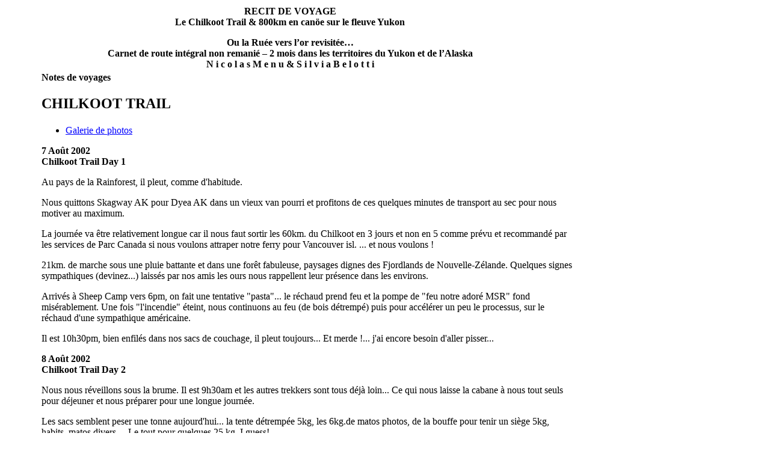

--- FILE ---
content_type: text/html
request_url: http://www.wild-lights.com/travellogs/yu_ak/fr_yu_ak_log.htm
body_size: 17414
content:
<html>
<head>
<meta http-equiv=Content-Type content="text/html; charset=iso-8859-1">
<title>Untitled Document</title>
<style><!--
.Normal
	{font-size:12.0pt;
	font-family:"Times New Roman";
	color:black;}
.MsoTitle
	{text-align:center;
	punctuation-wrap:simple;
	text-autospace:none;
	font-size:16.0pt;
	font-family:"Arial Black";
	color:gray;}
-->
</style>
</head>
<body bgcolor=#FFFFFF lang=EN-GB link=blue vlink=blue class="Normal">

<script type="text/javascript">

  var _gaq = _gaq || [];
  _gaq.push(['_setAccount', 'UA-16510119-1']);
  _gaq.push(['_setDomainName', '.wild-lights.com']);
  _gaq.push(['_trackPageview']);

  (function() {
    var ga = document.createElement('script'); ga.type = 'text/javascript'; ga.async = true;
    ga.src = ('https:' == document.location.protocol ? 'https://ssl' : 'http://www') + '.google-analytics.com/ga.js';
    var s = document.getElementsByTagName('script')[0]; s.parentNode.insertBefore(ga, s);
  })();

</script>

<table border=0 cellpadding=0 width="75%">
  <tr> 
    <td class="Normal"> 
      <p align=center style='text-align:center'><b><span lang=FR style='color:black;
  '>RECIT DE VOYAGE<br>
        Le Chilkoot Trail &amp; 800km en canöe sur le fleuve Yukon</span></b><span
  lang=FR style='color:black;'></span></p>
      <p align=center style='text-align:center'><b><span lang=FR style='color:black;
  '>Ou la Ruée vers l&#8217;or revisitée&#8230;<br>
        Carnet de route intégral non remanié &#8211; 2 mois dans les territoires 
        du Yukon et de l&#8217;Alaska<br>
        N i c o l a s M e n u &amp; S i l v i a B e l o t t i</span></b><span
  lang=FR style='color:black;'></span></p>
    </td>
  </tr>
</table>
<table border=0 cellpadding=0 width="75%">
  <tr> 
    <td width="6%" class="Normal">&nbsp; </td>
    <td width="94%" class="Normal"> 
      <p><b><span lang=FR style='color:black;'>Notes de voyages</span></b><a
  name=notes></a><span lang=FR style='color:black;'></span></p>
      <h1><span lang=FR style='font-size:18.0pt;  color:black;'>CHILKOOT TRAIL</span></h1>
      <ul type=disc>
        <li><a
       href="\index.htm"><span lang=FR>Galerie de photos </span></a><span lang=FR></span></li>
      </ul>
      <p><b><span lang=EN-US style='color:black;'>7 Août 2002<br>
        Chilkoot Trail Day 1</span></b></p>
      <p><span lang=FR style='color:black;'>Au pays de la Rainforest, il pleut, 
        comme d'habitude.</span></p>
      <p><span lang=FR style='color:black;'>Nous quittons Skagway AK pour Dyea 
        AK dans un vieux van pourri et profitons de ces quelques minutes de transport 
        au sec pour nous motiver au maximum.</span></p>
      <p><span lang=FR style='color:black;'>La journée va être relativement longue 
        car il nous faut sortir les 60km. du Chilkoot en 3 jours et non en 5 comme 
        prévu et recommandé par les services de Parc Canada si nous voulons attraper 
        notre ferry pour Vancouver isl. ... et nous voulons !</span></p>
      <p><span lang=FR style='color:black;'>21km. de marche sous une pluie battante 
        et dans une forêt fabuleuse, paysages dignes des Fjordlands de Nouvelle-Zélande. 
        Quelques signes sympathiques (devinez...) laissés par nos amis les ours 
        nous rappellent leur présence dans les environs.</span></p>
      <p><span lang=FR style='color:black;'>Arrivés à Sheep Camp vers 6pm, on 
        fait une tentative &quot;pasta&quot;... le réchaud prend feu et la pompe 
        de &quot;feu notre adoré MSR&quot; fond misérablement. Une fois &quot;l'incendie&quot; 
        éteint, nous continuons au feu (de bois détrempé) puis pour accélérer 
        un peu le processus, sur le réchaud d'une sympathique américaine.</span></p>
      <p><span lang=FR style='color:black;'>Il est 10h30pm, bien enfilés dans 
        nos sacs de couchage, il pleut toujours... Et merde !... j'ai encore besoin 
        d'aller pisser...</span></p>
      <p><b><span style='color:black'>8 Août 2002<br>
        Chilkoot Trail Day 2</span></b><span style='color:black'></span></p>
      <p><span lang=FR style='color:black;'>Nous nous réveillons sous la brume. 
        Il est 9h30am et les autres trekkers sont tous déjà loin... Ce qui nous 
        laisse la cabane à nous tout seuls pour déjeuner et nous préparer pour 
        une longue journée.</span></p>
      <p><span lang=FR style='color:black;'>Les sacs semblent peser une tonne 
        aujourd'hui... la tente détrempée 5kg, les 6kg.de matos photos, de la 
        bouffe pour tenir un siège 5kg, habits, matos divers,... Le tout pour 
        quelques 25 kg, I guess!</span></p>
      <p><span lang=FR style='color:black;'>Nous nous élevons gentiment et après 
        quelque 2-3h de marche, nous quittons la rainforest côtière. Il ne pleut 
        plus, mais les masses nuageuses ne sont pas loin et nous frôlent à grande 
        vitesse. Montons, montons, montons encore et arrivons enfin au pied du 
        dernier ressaut... The Golden Stairs, 400m. de déniv. dans les rochers 
        du Chilkoot, sous les assauts des nuages et du vent. Quelquefois, une 
        éclaircie nous laisse apercevoir la vallée et le chemin parcouru.</span></p>
      <p><span lang=FR style='color:black;'>Les images de ces hommes, pliant sous 
        la charge, dans la neige et le froid, amenant &quot;leur&quot; tonne de 
        matériel au sommet en 30 ou 40 voyages, me reviennent sans cesse. Ici 
        même, il y a 104 ans... Les plus riches payaient des porteurs jusqu&#8217;a 
        $1US la livre!</span></p>
      <p><span lang=FR style='color:black;'>Atteignons le sommet vers 3pm. et 
        quittons l'Alaska pour le Yukon.</span></p>
      <p><span lang=FR style='color:black;'>Longue descente enchanteresse sur 
        quelques névés, parmi une multitude de petits lacs parfois baignés d'un 
        rayon de soleil bienvenu. La descente sur Pleasant Camp tire un peu en 
        longueur mais on finit par y arriver. Il est 7pm.</span></p>
      <p><span lang=FR style='color:black;'>Les Californiens nous prêtent leur 
        réchaud... Thanks guys ! Et bonne soirée bouffetance... Il est maintenant 
        11pm, le brouillard et le vent ont envahi le camp. Bonne ambiance.</span></p>
      <p><b><span lang=EN-US style='color:black;'>9 Août 2002<br>
        </span><span style='color:black'>Chilkoot trail Day 3</span></b></p>
      <p><span lang=FR style='color:black;'>Bonne journée de marche parmi d'innombrables 
        petits lacs et jolis torrents.</span></p>
      <p><span lang=FR style='color:black;'>Passons Lindemann et décidons de camper 
        à Bare Loone Lake, quelques kilomètres avant Bennett. Au moment tant attendu 
        de prendre un bon repas on commence par le montage de la tente, et je 
        pète un des arceaux de la tente. Bien évidemment c'est la première fois 
        que l'on a décidé de ne pas prendre l'embout de secours qui permet de 
        joindre les arceaux... Après avoir scié la canne à pêche et constaté que 
        son tube n'est pas assez solide pour cette réparation de fortune, on redécouvre 
        une vieille boite de thon dans notre poubelle et commençons à transformer 
        son couvercle en tige métallique... ça fera le joint pour ce soir en tout 
        cas... et bien enrobé de sparadrap, c'est parfait&#8230; surtout si l&#8217;odeur 
        de thon ne tente pas les nounours&#8230;</span></p>
      <p><span lang=FR style='color:black;'>Shit happens... (surtout) lors de 
        ce Chilkoot...</span></p>
      <p><span lang=FR style='color:black;'>Bon revenons à nos moutons... Lindemann 
        Camp, jadis 4000 personnes, scieries, hôtels, petites entreprises de construction 
        navale, et plusieurs milliers de tentes de prospecteurs plantées un peu 
        partout. Un service de bateaux a vapeur à même fonctionné quelque temps 
        !</span></p>
      <p><span lang=FR style='color:black;'>Plus rien de tangible aujourd'hui 
        si ce n'est quelques poutres usées par le temps, vieux fourneaux rongés 
        par la rouille et autres vieux câbles...&nbsp; </span></p>
      <p><span lang=FR style='color:black;'>Sil. revient glorieuse, elle vient 
        de nous trouver un réchaud, nous allons donc pouvoir chauffer notre souper 
        ! Macaronis au saumon à l'horizon.</span></p>
      <p><span lang=FR style='color:black;'>Le Bare Loone Lake se pare de couleurs 
        argentées et le camp en terrasse sur dalles de granites (pratique pour 
        planter des sardines!) se remplit d'odeur de bouffe... he ben les nounours, 
        vous venez dire bonjour ou quoi !</span></p>
      <p><b><span style='color:black'>10 Août 2002<br>
        Chilkoot Trail Day 3.5</span></b></p>
      <p><span lang=FR style='color:black;'>Journée A1 ! comme dirait oncle Jean...</span></p>
      <p><span lang=FR style='color:black;'>Quittons Bare Loone Lake vers 9am 
        et atteignons le fameux lac Bennett à 11h30am. </span></p>
      <p><span lang=FR style='color:black;'>Bennett, là ou tout prospecteur se 
        construisait son embarcation avec les moyens du bord sur laquelle il allait 
        gagner Dawson City, 800km. en aval sur le Yukon.</span></p>
      <p><span lang=FR style='color:black;'>Nous, nous regagnons Skagway en train. 
        Retour par la voie des riches, le White Pass.</span></p>
      <p><span lang=FR style='color:black;'>Nous tombons nez à nez avec Brian, 
        ce photographe londonien de 50 ans que nous avions rencontré sur la Yukon 
        river entre Whitehorse et Dawson City. Embarquons dans &quot;son&quot; 
        wagon à ciel ouvert pour 4 heures de voyage dans un des plus beaux trains 
        du monde...</span></p>
      <p><span lang=FR style='color:black;'>Les saumons remontent les petits streams 
        de Skagway, nous sommes en pleine migration. Ils sont là par milliers, 
        fatigués et bientôt morts... mais reproduits (avec un peu de chance...). 
        Les dernières lignes de pêcheurs locaux «&nbsp;loosers&nbsp;» sont l'ultime 
        danger qu'ils doivent affronter.</span></p>
      <p><span lang=FR style='color:black;'>Passons chercher quelques affaires 
        laissées à la &quot;Skagway Home Hostel&quot; (la pire de la ville), petit 
        tour au Laundromat du coin et cuisinons quelques pâtes au Ferry Terminal.</span></p>
      <p><span lang=FR style='color:black;'>Comme d'habitude, les nuages s'accrochent 
        glueusement au flanc des montagnes, rendant l' atmosphère quelque peu 
        oppressante.</span></p>
      <p><span lang=FR style='color:black;'>Nos 2 billets pour Prince Rupert, 
        BC-Canada en main, il ne reste plus qu'à attendre l'arrivée du ferry... 
        un de ces monstres d'acier qui sait nager... Le M.V. Kennicott. Dans 3 
        jours de mer nous serons en terre canadienne.</span></p>
      <p><span style='color:black'>Bye Alaska&#8230;</span></p>
      <p>&nbsp;</p>
      <p align=center style='text-align:center'><span style='color:black'>--------------------------------------------------------------------------------------------------</span></p>
      <p align=center style='text-align:center'>&nbsp;</p>
      <p class=MsoTitle align=left style='text-align:left'><span lang=FR
  style='font-size:18.0pt;font-family:&quot;Times New Roman&quot;;
  color:black;'>800km à la descente du Yukon <br>
        WHITEHORSE &#8211; DAWSON EN CANOE</span><span lang=FR style='font-family:&quot;Times New Roman&quot;;
  '></span></p>
      <ul type=disc>
        <li><a
       href="\index.htm"><span lang=FR>Galerie de photos </span></a><span lang=FR></span></li>
      </ul>
      <p><b><span lang=EN-US style='color:black;'>10 Juillet 2002<br>
        </span><span style='color:black'>Fort Smith NWT - Hay River NWT</span></b><span
  style='color:black'></span></p>
      <p><span style='color:black'>Let's go Yukon !</span></p>
      <p><span lang=FR style='color:black;'>Il est temps de partir en exploration 
        ! Après 2 mois à Fort Smith NWT, et une bonne introduction au Yukon lors 
        de notre trip éclair jusqu&#8217;à Manley Hot Spring AK, nous nous apprêtons 
        à lever l&#8217;ancre.</span></p>
      <p><span lang=FR style='color:black;'>Tout est prêt pour notre départ, nous 
        partirons après célébration par une petite bouffe au chinois de Fort Smith 
        avec Mike.</span></p>
      <p><span lang=FR style='color:black;'>Mike nourrit vite les chiens avant 
        d'aller manger ces quelques spécialités exotiques d'au revoir :</span></p>
      <p><span style='color:black'>Nick... Come on and pick up this pup under 
        Peggy's house !...</span></p>
      <p><span lang=FR style='color:black;'>Voila Peggy qui semble nous faire 
        un clin d&#8217;&#339;il et un joli cadeau pour notre départ. Elle vient 
        de mettre bas un adorable petit chiot aux yeux clos, au nez et à la barbe 
        de tous. Nous n'y avons vu que du feu. Pour une grossesse bien dissimulée, 
        c'en est une de toute première classe! Son voyage en Alaska a donc fini 
        par porter &quot;son&quot; fruit... Un futur leader de premier rang. A 
        propos, c'est quoi son nom ?... Anyway, merci pour cet évènement Peggy 
        !</span></p>
      <p><span lang=FR style='color:black;'>Quelques deep fried shrimps plus tard, 
        remerciements parmi, nous quittons Mike et Fort Smith, quittons aussi 
        les chiens ainsi que tout ce que nous aimons déjà ici. Il est 8h.pm, nous 
        partons direction Hay River où nous camperons à quelques mètres de l'arrêt 
        de bus Greyhound. L'endroit n'est pas très excitant mais pas si pire.</span></p>
      <p><span lang=FR style='color:black;'>Petites pensées pour ces braves toutous 
        si attachants...</span></p>
      <p><b><span lang=FR style='color:black;'>11 Juillet 2002<br>
        Hay River NWT - Edmonton AB</span></b></p>
      <p><span lang=FR style='color:black;'>8 am, nous embarquons pour Edmonton, 
        un long trajet en perspective.</span></p>
      <p><span lang=FR style='color:black;'>16h plus tard, nous entrons dans la 
        lumière artificielle d'une ville la nuit... Edmonton</span></p>
      <p><span lang=FR style='color:black;'>Changement de bus.</span></p>
      <p><span lang=FR style='color:black;'>11 Juillet 2002</span></p>
      <p><span lang=FR style='color:black;'>Edmonton AB - Whitehorse YU</span></p>
      <p><span lang=FR style='color:black;'>La route continue et pour la deuxième 
        fois, nous reprenons ce long serpent de bitume qui pénètre le bois sans 
        fin des étendues magiques du Nord.</span></p>
      <p><span style='color:black'>Valleyview, Grande Prairie, Dawson Creek, Fort 
        St. Johns, Fort Nelson, Summit Lake, Muncho Lake, Watson Lake, Whitehorse... 
        </span><span
  lang=FR style='color:black;'>4h40am</span></p>
      <p><span lang=FR style='color:black;'>Nous arrivons a Whitehorse et allons 
        boire un café dans un &quot;breakfast fast-food&quot;. Un gars&nbsp; y 
        veut absolument nous vendre son van et quelques minutes plus tard, on 
        pourrait l'acheter pour une bouchée de pain. $1000CAN, mais on se rend 
        à l'évidence... on a vraiment pas besoin d'un véhicule pour moins de 2 
        mois ici, sans compter que si l'on veut s'échapper en canoë, en bateau, 
        en hydravion, ... que sais-je, un van va nous poser plus de problèmes 
        qu'il ne va en résoudre.</span></p>
      <p><b><span lang=FR style='color:black;'>12 Juillet 2002<br>
        Whitehorse</span></b></p>
      <p><span lang=FR style='color:black;'>Après notre arrivée fort matinale, 
        nous partons à la recherche d'un backpacker et atterrissons au &quot;Hide 
        on Jeckel&quot;, sympa, cosy et pas trop loin du centre. Tenu par un couple 
        de jeunes allemands et flambant neuf.</span></p>
      <p><span lang=FR style='color:black;'>Puis, nous partons à la découverte 
        de la ville et organisons notre trip pour Dawson City. Permis de pêche, 
        réservation de canoë, cartes topos, ...</span></p>
      <p><span lang=FR style='color:black;'>Nous lèverons l'ancre le 14 juillet, 
        demain étant un jour de rodéo à ne pas manquer.</span></p>
      <p><span lang=FR style='color:black;'>Après avoir sillonné la ville de Whitehorse 
        de long en large, nous finissons la journée par un bon saumon fumé au 
        backpacker et une bonne bière locale au pub le plus proche.</span></p>
      <p><b><span style='color:black'>13 juillet 2002<br>
        Whitehorse</span></b></p>
      <p><span style='color:black'>Rodéo a gogo!</span></p>
      <p><span lang=FR style='color:black;'>Quelques achats de dernière minute 
        car les magasins ne courent pas les méandres de la Yukon River... Vers 
        4pm, le rodéo débute... vite vite... dépêchons-nous !</span></p>
      <p><span lang=FR style='color:black;'>Tout doux le cheval, tout doux... 
        puis vient le tour du &quot;sheep musting&quot; ou, comment habituer vos 
        enfants de 5 ans a chevaucher des moutons plus ou moins coopérants... 
        le clou du spectacle étant ensuite la chevauchée infernale de taureaux 
        gavés de vache enragée...</span></p>
      <p><span lang=FR style='color:black;'>Souper: Saumon fumé et huîtres, notre 
        dernier souper 4 étoiles avant Dawson.</span></p>
      <p><b><span style='color:black'>14 Juillet 2002<br>
        Yukon River Whitehorse -Dawson / Day 1</span></b></p>
      <p><span lang=FR style='color:black;'>Partons vers midi après avoir chargé 
        le canoë de 16 jours de bouffe, du matériel de camp, de pêche, de photos,... 
        Ca flotte encore pas si mal !</span></p>
      <p><span lang=FR style='color:black;'>Nous ferons ces quelques premiers 
        jours avec Arthur, un guide de montagne italien qui se joint à nous, histoire 
        d'avoir un peu de compagnie le long de la rivière. Lui descend jusqu'à 
        Carmaks.</span></p>
      <p><span lang=FR style='color:black;'>La rivière nous transporte allégrement 
        jusque vers&nbsp; 6pm ou un méchant orage nous oblige à nous arrêter quelques 
        heures. On en profite pour se faire à manger sous un abri improvisé avec 
        des sacs plastiques, puis, les éclairs ayant cessé, on se remet à l'eau 
        une petite heure jusqu'à notre premier camp sur un des terre-pleins surplombant 
        la rivière. Feu de camp et chocolat chaud, bonne humeur et plénitude. 
        Wilderness...</span></p>
      <p><span lang=FR style='color:black;'>Un castor passe nous dire bonjour, 
        passe et repasse. Le feux crépite doucement.</span></p>
      <p><b><span style='color:black'>15 Juillet 2002<br>
        Yukon River Whitehorse -Dawson / Day 2</span></b><span style='color:black'></span></p>
      <p><span lang=FR style='color:black;'>Nuit calme, paix parfaite... de quoi 
        être en pleine forme pour entamer le Lac Laberge, cette immensité d'eau 
        qui en a fait couler plus d'un, y compris de gros steamboat croisant sur 
        ses eaux. Sa grandeur et ses tempêtes soudaines, ses eaux alors déchaînées, 
        des creux de 2m., ... des creux de 2 mètres sur un lac ?! Bref, ne pas 
        trop s'écarter du bord est la règle No1, la règle No2... se construire 
        une voile et profiter des créneaux de vents favorables.</span></p>
      <p><span lang=FR style='color:black;'>Nous construisons donc une petite 
        voile parfaite d'environ 1.5m2, montée sur un mat de 2m. et prenons le 
        &quot;large&quot;, poussée par une petite brise fort agréable mais malheureusement 
        de courte durée.</span></p>
      <p><span lang=FR style='color:black;'>Ces quelques 2 heures poussés par 
        le vent nous ont donné un bon coup de pouce... maintenant l'orage gronde 
        au loin, le lac est d'un calme absolu, un vrai miroir...</span></p>
      <p><span lang=FR style='color:black;'>Nous pagayons inlassablement, quelques 
        kilomètres devant Arthur. Vers 7pm. dans une toute petite crique entre 
        2 barres rocheuses, on se fait à souper. Le vent contraire en profite 
        pour se lever... Arthur nous rejoint. Quand le calme revient, on se remet 
        à l'eau et pagayons jusqu'a 11pm. Nous plantons la tente sur une plage 
        de galets au soleil couchant après 35km. de lac. Pour aujourd'hui, ça 
        suffit.</span></p>
      <p><b><span style='color:black'>16 Juillet 2002<br>
        Yukon River Whitehorse -Dawson / Day 3</span></b><span style='color:black'></span></p>
      <p><span lang=FR style='color:black;'>La voile est posée à plat en travers 
        du canoë... triste sort. Soit il n'y a pas de vent, soit on l'a pleine 
        face... reste la pagaie et la bonne humeur... mais éteint donc ce putain 
        de GPS! Ce misérable appareil qui sans cesse semble rire de nous en nous 
        annonçant notre vitesse.... 3km/h... déprimant.</span></p>
      <p><span lang=FR style='color:black;'>Avance pénible mais paysages grandioses, 
        nous passons au pied d'une succession de dômes calcaires majestueux sur 
        fond de gros nuages... Dantesque!</span></p>
      <p><span lang=FR style='color:black;'>Nous établissons le camp vers 4h à 
        la pointe Godhart, du nom du A.J. Godhart qui y coula il&nbsp;&nbsp; a 
        bien des années déjà...</span></p>
      <p><b><span style='color:black'>17 Juillet 2002<br>
        Yukon River Whitehorse -Dawson / Day 4</span></b><span style='color:black'></span></p>
      <p><span lang=FR style='color:black;'>Apres une grasse matinée et un bon 
        déjeuner, nous finissons les 3 km. de lac restants jusqu&#8217;à l'ancienne 
        station de télégraphe de Lower Laberge. Nous nous engouffrons ensuite 
        sur la rivière et nous laissons porter des heures durant et sans effort 
        à quelques 10km/h. Tantôt pagayant pour maintenir le cap, tantôt flottant 
        à la dérive et pêchant, ... sous la pluie durant de longues heures.</span></p>
      <p><span lang=FR style='color:black;'>Arrêt pique-nique sur un îlot magique, 
        puis quelques kilomètres plus loin, arrêt bouffe où nous faisons cuire 
        notre premier et unique omble arctique tout frais pêché.</span></p>
      <p><span lang=FR style='color:black;'>Nous finissons la soirée un peu après 
        la jonction avec la Teslin River au camp de Hootalinqua où nous retrouvons 
        Arthur et ... 3 suisses romands sur la route de Carmaks. Discussion au 
        coin du feu, la soirée se termine, il est 1am.</span></p>
      <p><b><span style='color:black'>18 Juillet 2002<br>
        Yukon River Whitehorse -Dawson / Day 5</span></b><span style='color:black'></span></p>
      <p><span lang=FR style='color:black;'>Quoi de mieux au lever qu'un bon bain 
        dans l'eau fraîche du Yukon. Je vais à la &quot;pêche à la cuillère&quot;. 
        Hier soir, j'en ai croché une sur le fond de la rivière, par 1.5m d'eau. 
        Il s'agit maintenant de la récupérer si on veut encore du poisson au souper... 
        Mission accomplie 1/4 d'heure plus tard, au détriment d'une pagaie qui 
        a cassé alors que je l'utilisais comme un levier pour l'opération sauvetage 
        de cuillère... Zut alors !</span></p>
      <p><span lang=FR style='color:black;'>On charge le bateau et continuons 
        la descente, au plus profond des immensités de la forêt. On se laisse 
        dériver une bonne partie de la journée, pêchant, écrivant et admirant 
        le paysage. </span></p>
      <p><span lang=FR style='color:black;'>Hier, dans une petite crique verdoyante, 
        dame Moose était là, se désaltérant paisiblement. Un spectacle qui fait 
        vraiment du bien à voir! Aujourd'hui, le &quot;Evelyn&quot; nous rappelle 
        l'époque glorieuse. Il est là, à quai... ou plutôt &quot;à forêt&quot; 
        posé à 50m. du fleuve. Ce bateau&nbsp; à vapeur de 360 tonnes est prêt 
        à passer son énième hiver dans les rigueurs du climat du Yukon.</span></p>
      <p><span style='color:black'>God ! Those guys did an amazing job !!!</span></p>
      <p><span lang=FR style='color:black;'>Il est 3pm, Silvia rame, moi j'écris 
        ces quelques lignes... la vie est belle.</span></p>
      <p><span lang=FR style='color:black;'>Minuit : J'écris ces quelques lignes 
        dans la tente à la lumière du jour. Nous avons passé Big Salmon River 
        et campons quelques kilomètres en contrebas, près d'une crique où les 
        brochets auraient du être au rendez-vous. Journée déprimante en terme 
        de pêche... nous sommes bredouilles et réduits au macaroni thon en boite.</span></p>
      <p><span lang=FR style='color:black;'>Juste avant d'établir le camp, nous 
        avons eu l'agréable surprise d'une nouvelle rencontre avec un moose, tranquillement 
        posé au bord de la rivière nous regardant passer. Salut O Moose.</span></p>
      <p><b><span lang=EN-US style='color:black;'>19 Juillet 2002<br>
        </span><span style='color:black'>Yukon River Whitehorse -Dawson / Day&nbsp; 
        6</span></b><span
  style='color:black'></span></p>
      <p><span lang=FR style='color:black;'>Lever tardif pour tout le monde...</span></p>
      <p><span lang=FR style='color:black;'>Nous embarquons vers 11am et commençons 
        par pêcher. Deux beaux ombles arctiques, succulent d'ailleurs, que l'on 
        cuit en papillote à la braise, quelques peu en aval de Little Salmon Village, 
        un ex-village de 4 cabanes et son cimetière, jadis un village purement 
        indien.</span></p>
      <p><span lang=FR style='color:black;'>Journée sous le signe des aigles.</span></p>
      <p><span lang=FR style='color:black;'>Partis sous un soleil radieux, l'orage 
        ne s'est manifesté que vers 6pm, avec sa petite pluie et son cortège de 
        bourrasques. On a du arrêter la navigation à la voile que l'on avait reprise 
        aujourd'hui car, au plus fort des rafales, ça devenait vraiment périlleux. 
        Naviguer en soit était déjà une opération délicate par moment.</span></p>
      <p><span lang=FR style='color:black;'>Le vent est vraiment un élément primordial 
        en canoë, même en rivière et surtout quand celle-ci prend des proportions 
        Yukonesques...</span></p>
      <p><span lang=FR style='color:black;'>Depuis quelques jours, on campe régulièrement 
        avec Greg, Alex, Manu et Arthur. Soirée sympa au coin du feu.</span></p>
      <p><b><span style='color:black'>20 Juillet 2002<br>
        Yukon River Whitehorse -Dawson / Day&nbsp; 7</span></b><span
  style='color:black'></span></p>
      <p><span lang=FR style='color:black;'>La pêche à succès ! 4 ombles arctiques 
        de belles tailles (30cm et +) autant dire qu'on a quasi atteint la limite 
        autorisée de 5 ombles/jour. </span></p>
      <p><span lang=FR style='color:black;'>Nous naviguons à voile et à vapeur... 
        euhh pardon, à voile et à pagaies... et aussi à la dérive.</span></p>
      <p><span lang=FR style='color:black;'>Pause de midi dans un coin idéal pour 
        camper, feux et éviscération de nos ombles... bruits suspects dans la 
        forêt... nounours à l'horizon ? Pas en vue en tout cas&#8230;</span></p>
      <p><span lang=FR style='color:black;'>Continuons jusqu'à la civilisation 
        et nous arrêtons dans un petit camping à quelques kilomètres de Carmacks 
        après déjà 7 jours de rivière pour une distance d'environ 350km. Nous 
        sommes presque à mi-chemin de Dawson-city.</span></p>
      <p><span lang=FR style='color:black;'>3 allemands aux longs cheveux sont 
        également au camping, ils se sont construit un radeau du tonnerre au lac 
        Laberge et descendent au gré du courant sur Dawson et peut-être même Circle, 
        AK. </span><span style='color:black'>Looks great !</span></p>
      <p><b><span style='color:black'>21 Juillet 2002<br>
        Yukon River Whitehorse -Dawson / Day 8</span></b><span style='color:black'></span></p>
      <p><span lang=FR style='color:black;'>Le gars du camp nous pousse avec son 
        pick-up jusqu'au bled où nous complétons nos provisions de bouffe et de 
        bières pour le reste du chemin.</span></p>
      <p><span lang=FR style='color:black;'>Quand nous rentrons au camp, nous 
        apercevons depuis le pont (le premier sur la rivière depuis Whitehorse) 
        le radeau, voguant au gré des courants. Big Chief du campground en profite 
        pour arrêter le truck et leur lance une veste qu'ils ont oubliés du haut 
        des 20m. du pont... opération gonflée mais réussie avec brio. La veste 
        atterrit au beau milieu de l'embarcation des 3 compères.</span></p>
      <p><span lang=FR style='color:black;'>Quelques heures plus tard, nous levons 
        l'ancre à notre tour et voguons au devant des fameux &quot;five fingers 
        rapids&quot;, passage scabreux pour les grosses embarcations de l'époque. 
        Nous profitons des quelque 34km. nous séparant des rapides pour tout amarrer 
        au canoë. Les voilà... vite attachons nos gilets de sauvetage, prenons 
        quelques photos et serrons à droite pour un passage en souplesse. Plus 
        de peur que de vagues... Sitôt franchi, nous parquons le canoë et allons 
        observer les rapides d'en haut. Superbe vue sur ces 5 doigts, d'énormes 
        rochers posés au milieu du Yukon comme pour faire suer les steamers (plus 
        poétiquement, ces rochers seraient les gardiens impassibles des terres 
        dorées du Nord).</span></p>
      <p><span style='color:black'>Puis viennent les &quot;Rinks Rapids&quot; 
        , easy choppy waters... at least on the right hand side.</span></p>
      <p><span lang=FR style='color:black;'>Nous nous perdons ensuite dans les 
        méandres et les îles à la recherche d'un bon spot de camp... à désespérer. 
        On finit par s'arrêter sur une petite île où nous cuisons nos côtelettes 
        sur pierrade, au feu de bois flotté. Une bonne improvisation sur une plage 
        de galets.</span></p>
      <p><span lang=FR style='color:black;'>Nous reprenons l'eau vers 10h30pm 
        pour quelques kilomètres de plus jusqu'à notre camp définitif entre les 
        sapins d'une petite île au beau milieu de la rivière Il est 1am. Coin 
        idyllique, feux à la pointe amont de l'île. Nous sommes seuls, le vent 
        se lève, bonne ambiance.</span></p>
      <p><b><span style='color:black'>22 Juillet 2002<br>
        Yukon River Whitehorse -Dawson / Day 9</span></b><span style='color:black'></span></p>
      <p><span lang=FR style='color:black;'>Ce matin après le feu traditionnel 
        et pour bien commencer la journée, petit déjeuner, céréales et lait en 
        poudre, comme d'habitude...</span></p>
      <p><span lang=FR style='color:black;'>Nous tentons de remonter la rivière 
        sur un petit kilomètre, histoire d'aller voir si on trouve cette vieille 
        mine de charbon abandonnée qui, à notre avis, devrait se trouver par ici... 
        Le courant a raison de notre volonté et après 400m. à peine, on commence 
        à faire du sur place. Les rives de la rivière sont peu navigables et on 
        est obligé de se forcer un chemin en plein courant et en eaux profondes. 
        Finalement, un coup de pagaie bien placé et nous voila repartis à la descente 
        du Yukon... tant pis pour le charbon, allons droit à l'or !</span></p>
      <p><span lang=FR style='color:black;'>Ces derniers jours ont été exceptionnels 
        question pêche. On a compris (enfin) où se trouvaient nos ombles arctiques 
        et comment les faire morde. Dorénavant on se limitera à 4 ombles par jour. 
        C'est tout ce que notre estomac demande en guise de souper.</span></p>
      <p><span style='color:black'>1am : Fort Selkirk. </span><span lang=FR
  style='color:black;'>Avons passés la dernière heure à rechercher un îlot ou 
        une berge propice pour notre camp, n'ayant rien trouvé d'exceptionnel, 
        et à force de repousser toujours plus loin le camp, on a fini par arriver 
        à Fort Selkirk, un petit bled mystérieux pas même signalé sur notre carte 
        aérienne au 1:250'000 pourtant relativement précise. On amarre le canoë 
        et je grimpe le talus histoire de voir à quoi ça ressemble. Ghost town 
        or what ? ... et Miracle... sur cette terrasse dominant le Yukon, un pré 
        plat d'herbe dorée comme les cheveux du Petit Prince, avec une petite 
        dizaine de cabanes et maisons en rondins, petites chapelles, dans un état 
        impeccable. De fait, des indiens doivent encore y vivre, car quelques 
        bateaux sont amarrés à un ponton non loin.</span></p>
      <p><span lang=FR style='color:black;'>Une sorte de petit camping est aménagé 
        entre les maisons et quelques petites tentes montées. Magnifique et étrange 
        à la fois... mais surtout magnifique... Ce coin sort tout droit d'un de 
        mes rêves.</span></p>
      <p><span lang=FR style='color:black;'>Un vieux vélo contre une cabane, un 
        banc, quelques tables en bois pour qui en a besoin, quelques emplacements 
        de feux, trois ou 4 sapins éparpillés et une vue imprenable.</span></p>
      <p><span lang=FR style='color:black;'>Face à la rivière, et sur la rive 
        opposée, une longue barre de basalte de plusieurs kilomètres, recouverte 
        de sapins chapeaute le bois inférieur. Ilots et bancs de sables enrobés 
        par la Yukon River et à l'ouest, un ciel encore orange par le coucher 
        de soleil. Tout est paisible. D'ailleurs, je ressens beaucoup mieux ce 
        mot Paisible. Les flots n'en finissent pas de couler.</span></p>
      <p><span lang=FR style='color:black;'>Cette rivière qui à Whitehorse était 
        encore une rivière se transforme maintenant en véritable fleuve. La Peel 
        river l'ayant rejoint un peu avant Carmacks, et maintenant la Pelly river, 
        ici à Fort Selkirk.</span></p>
      <p><span lang=FR style='color:black;'>Fort Selkirk, une place à part, hors 
        du monde, ou plutôt d'un autre monde, tellement merveilleux! </span><span style='color:black'>Yahooooo</span></p>
      <p><b><span style='color:black'>23 Juillet 2002<br>
        Fort Selkirk / Yukon River Whitehorse -Dawson / Day 10</span></b><span
  style='color:black'></span></p>
      <p><span lang=FR style='color:black;'>Passons la journée à jouir de l'endroit. 
        Visitons cet ancien village de fond en comble, écoutons les histoires 
        de Maria, une ancienne du village, née ici, grandie ici, et maintenant 
        gardienne du camp et véritable mine d'or historique. Cette native de Selkirk 
        First Nations de près de 70ans veille sur le camp et ses quelques visiteurs 
        avec bienveillance.</span></p>
      <p><span lang=FR style='color:black;'>La journée passe sous un soleil de 
        plomb, près de 30 degrés C., avec heureusement un bon petit vent.</span></p>
      <p><span lang=FR style='color:black;'>On s'aventure jusqu'au cimetière indien 
        puis, à l'opposé du village, son équivalent occidental, le cimetière de 
        l'armée canadienne en poste ici pendant de nombreuses années.</span></p>
      <p><span lang=FR style='color:black;'>Selkirk est le plus vieux village 
        du Yukon, bien avant la ruée vers l'or de 1898, c'était déjà un centre 
        important d'échange et de commerce. La fourrure, l'or de l'époque. Les 
        steamers venaient alors d'Alaska et s'arrêtaient ici, en bout de ligne. 
        Ni Whitehorse ni Dawson city n'avait alors vu le jour.</span></p>
      <p><span lang=FR style='color:black;'>On passe la soirée avec Gena, une 
        jeune indienne avec sa petite fille de 2 ans. Elle nous apprend à faire 
        des Dreamcatchers. Soirée super sympa entre technique indienne et chocolat 
        chaud.</span></p>
      <p><span lang=FR style='color:black;'>Le vent souffle doucement à mes oreilles, 
        comme une mélodie, comme une invitation à la nature qui semble me murmurer 
        de douces paroles, des phrases simples de demande en mariage, des phrases 
        qui me disent : reste, reste ici Nicolas,...</span></p>
      <p><span lang=FR style='color:black;'>Ou c'est plutôt moi qui probablement, 
        en silence et en imagination demande à cette grande nature de m'accepter, 
        de me garder ici.</span></p>
      <p><span lang=FR style='color:black;'>La forêt et la rivière sont de bons 
        pourvoyeurs...</span></p>
      <p><span lang=FR style='color:black;'>Le soleil tanne chaque minutes un 
        peu plus les rondins de bois, murs des maisons, dore un peu plus les hautes 
        herbes du pré, et me chauffe, brûle la peau comme au plus fort des étés 
        dans le sud. Seul sa présence tardive au delà de minuit à la mi-juillet 
        me rappelle que je suis dans le nord, le Grand Nord, par plus de 60 degrés 
        de latitude</span></p>
      <p><span lang=FR style='color:black;'>Un peu plus loin, en amont, flottent 
        les drapeaux. La feuille d'érable trône fièrement ainsi que le bleu-blanc-vert 
        de la bannière de Fort Selkirk. Inlassablement, un grand flot de vent 
        vient les faire claquer de vie.</span></p>
      <p><span lang=FR style='color:black;'>Un endroit sorti du temps où la vie 
        coule de source. Ahh Grande Dame Nature ! Ahh les Grands Espaces Sauvages 
        du Canada...</span></p>
      <p><b><span lang=FR style='color:black;'>24 Juillet 2002<br>
        Fort Selkirk /&nbsp; Yukon River Whitehorse -Dawson / Day 11</span></b><span
  lang=FR style='color:black;'></span></p>
      <p><span lang=FR style='color:black;'>La chaleur sous la tente nous tire 
        de notre sommeil vers 8h30am et après un déjeuner, l'ancienne nous emmène 
        faire un tour et nous conte, un par un, l'histoire de chaque cabane et 
        de ses occupants. Gena nous montre ensuite quelques techniques de pêche 
        ancestrale encore utilisées aujourd'hui.</span></p>
      <p><span lang=FR style='color:black;'>La météo a changé... couvert à perte 
        de vue,... la pluie arrive,... ça y est, la pluie est là !</span></p>
      <p><span lang=FR style='color:black;'>On en profite pour manger à l'abri 
        dans une cabane et qui sait, peut être rester encore une nuit si le temps 
        ne s'améliore pas.</span></p>
      <p><span lang=FR style='color:black;'>Un groupe de cadets de l'armée envahit 
        les environs pour quelques heures... une trentaine de canoës et 3 rafts 
        motorisés... une jolie pagaille au démarrage !</span></p>
      <p><span lang=FR style='color:black;'>Nous restons encore cette nuit... 
        demain il fera beau ! Et passons la soirée avec la vieille indienne, sa 
        fille et son gendre de Vancouver island.</span></p>
      <p><b><span lang=FR style='color:black;'>25 Juillet 2002<br>
        Fort Selkirk /&nbsp; Yukon River Whitehorse -Dawson / Day 12</span></b><span
  lang=FR style='color:black;'></span></p>
      <p><span lang=FR style='color:black;'>Il pleut... pire qu'hier !</span></p>
      <p><span lang=FR style='color:black;'>Bahh restons encore ici aujourd'hui 
        nous pagaierons un peu plus ces prochains jours. De toute façon, demain 
        il fera beau ! Et pagayer sous le soleil, c'est si facile ! Journée soupe 
        au légumes, lait chaud et chocolats. Regardons tomber la pluie.</span></p>
      <p><span lang=FR style='color:black;'>Discussion avec un trappeur sur sa 
        ligne de trappe, sur le tannage et sur l'évolution de ce job au canada. 
        Une vie extra-ordinaire!</span></p>
      <p><b><span lang=FR style='color:black;'>26 Juillet 2002<br>
        Fort Selkirk /&nbsp; Yukon River Whitehorse -Dawson / Day 13</span></b><span
  lang=FR style='color:black;'></span></p>
      <p><span lang=FR style='color:black;'>Faisons nos adieux à nos trois amies, 
        Maria, Gena et sa petite Sheillan et reprenons nos pagaies.</span></p>
      <p><span lang=FR style='color:black;'>Après quelques heures de rivière, 
        nous passons nos robinsons et leur radeau et alors que nous leur prenons 
        quelque 80m. d'avance, un Moose se jette à l'eau et nage à la dérive à 
        la poursuite de l'autre rive... et de notre canoë par la même occasion. 
        Il est là, à quelques mètres, nageant à grande vitesse plusieurs minutes 
        durant entre le radeau des compères et nous. Magic world !</span></p>
      <p><span lang=FR style='color:black;'>La descente suit gentiment son cours 
        dans des paysages montagneux de toute beauté. Quelques méandres plus bas, 
        c'est une Dame Moose et son petit qui nous saluent du rivage.</span></p>
      <p><span lang=FR style='color:black;'>Le clou de la journée suit de peu 
        quand nous apercevons à quelques 10m. de nous&#8230; un animal que nous 
        avons beaucoup de peine à nommer&#8230;est-ce un porc-épic ou une wolverine 
        ou plutôt un glouton en français ou aussi un carcajou&#8230;. Enfin un 
        animal qui nous regarde d'un oeil intrigué... nous aussi !</span></p>
      <p><span lang=FR style='color:black;'>Finissons par planter la tente sur 
        un banc de sable en bordure d'une petite île déserte, le GPS indiquant 
        un trajet à vol d'oiseau de 72km. Une bonne journée donc !</span></p>
      <p><span lang=FR style='color:black;'>Il est 11pm, faisons un petit feux 
        sur la berge et apercevons 3 canoës dans le lointain. Ils passent et s'arrêtent 
        un petit kilomètre en aval sur NOTRE île déserte... un comble non ?</span></p>
      <p><span lang=FR style='color:black;'>M'enfin, savourons quand même cette 
        soirée au plus haut point.</span></p>
      <p><span lang=FR style='color:black;'>L'orage gronde au loin et nous espérons 
        qu'il nous épargnera car l'ancrage de la tente dans le sable n'est pas 
        des plus solide. Nous espérons aussi que l'eau ne montera pas trop, ni 
        trop vite... Normalement, ça n'est pas le cas...</span></p>
      <p><b><span style='color:black'>27 Juillet 2002<br>
        Yukon River Whitehorse -Dawson / Day 14</span></b><span style='color:black'></span></p>
      <p><span lang=FR style='color:black;'>L'orage a éclaté vers 1am, des éclairs 
        d'une luminosité incroyable, accompagné d'une petite pluie fine et de 
        jolis roulements de tambours... peu de rafales violentes heureusement.</span></p>
      <p><span lang=FR style='color:black;'>10h30am. Nous plions la tente pendant 
        une accalmie et nous préparons à une journée de canoë sous la pluie... 
        Notre banc de sable commence gentiment a disparaître sous l'eau...</span></p>
      <p><span lang=FR style='color:black;'>Pagayons sans relâche quelques 35km 
        (3-4h), notre premier but (qui s'avérera être aussi notre dernier de la 
        journée) est Kirkmann Creek, un petit affluent où jadis, quelques chercheurs 
        d'or se sont établis et ont survécu tant bien que mal, arrachant au lit 
        de la rivière ses quelques grammes d'or... Une vieille cabane en rondins 
        des plus cahotique, chapeautée d'un toit en tôle ondulé rapiécée est toujours 
        habitée, le pré d'à côté s'est transforme en coin de camp. A l'est, une 
        petite cabane en rondins, elle aussi est à louer pour la modique somme 
        de $15CAN pers./nuit, nous craquons, 1 table, 4 lits, un fourneau à bois 
        quelques casseroles ainsi qu'une lampe à pétrole. L'eau potable est au 
        ruisseau d'à côté, les toilettes dans une rigolote outhouse de planches 
        bleues un peu plus loin.</span></p>
      <p><span lang=FR style='color:black;'>La dame fait d'excellents chocolats 
        chauds aux&nbsp;«&nbsp;marshmallows&nbsp;» et un pain divin pour l'endroit.</span></p>
      <p><span lang=FR style='color:black;'>La pluie tombe toujours au dehors... 
        maintenant que nous sommes bien au chaud, seuls dans notre petite cabane 
        de bois rond, la pluie redevient notre amie.</span></p>
      <p><span lang=FR style='color:black;'>C'est beau de la regarder tomber, 
        assis au coin du feu.</span></p>
      <p><span lang=FR style='color:black;'>Il est bientôt 7pm, nous n'avons pas 
        encore mangé mais je me réjouis déjà de mon chocolat chaud du soir.</span></p>
      <p><span lang=FR style='color:black;'>PS: nous avons aperçu une maman moose 
        et son petit sous la pluie, juste avant Kirkmann's creek</span></p>
      <p><b><span style='color:black'>28 Juillet 2002<br>
        Yukon River Whitehorse -Dawson / Day 15</span></b><span style='color:black'></span></p>
      <p><span lang=FR style='color:black;'>Ce matin, il pleut toujours. Déjeunons 
        au chaud dans notre petite cabane, perdu quelque part au milieu du Yukon, 
        en pleine forêt.</span></p>
      <p><span lang=FR style='color:black;'>La journée, une succession de tempêtes, 
        d'accalmies, de pluie fine, et même de quelques éclaircies... Sous les 
        assauts du vent, le Yukon prend des allures de mer, vagues dans tous les 
        sens, canoë de plus en plus difficile à man&#339;uvrer. A la hauteur de 
        la jonction avec la White River, énorme monument d'eau qui se jette dans 
        le Yukon, nous accostons et attendons une accalmie avant d'oser traverser 
        la vaste étendue d'eau déchaînée issue du mariage de ces deux fleuves. 
        Quelques miles en aval, la Stewart River. Là aussi, énormes étendues d'eau 
        fort agitée. Ramons de toutes nos forces, écopons régulièrement et ... 
        passons.</span></p>
      <p><span lang=FR style='color:black;'>La journée se termine tard, après 
        90km. de rivière, hostile et superbe. Un grand temps pour une atmosphère 
        fabuleuse.</span></p>
      <p><b><span style='color:black'>29 Juillet 2002<br>
        Yukon River Whitehorse -Dawson / Day 15</span></b><span style='color:black'></span></p>
      <p><span lang=FR style='color:black;'>Le soleil est réapparu, encore 60km. 
        et nous serons à Dawson City !</span></p>
      <p><span lang=FR style='color:black;'>Nous faisons les larves sur le canoë, 
        pagayons quand nécessaire, rien de plus ou presque.</span></p>
      <p><span lang=FR style='color:black;'>On s'arrête une bonne heure a l' &quot;Ancient 
        Voices Wilderness Camp&quot;, 36 miles en amont de Dawson et nous faisons 
        offrir un café par une sympathique indienne.</span></p>
      <p><span lang=FR style='color:black;'>Dérivons quelques heures, enregistrons 
        toutes sortes de bruits et pagayons bravement...</span></p>
      <p><span lang=FR style='color:black;'>Nous entrons à Dawson City, 2000hab. 
        il est 7pm. 760km de canoë pour 16 jours de voyage en pleine nature. Un 
        fantastique périple.</span></p>
      <p><span lang=FR style='color:black;'>Nous amarrons le canoë contre un des 
        docks, entre 2 hydravions et allons rendre une partie de notre matériel 
        au Trading Post sur Front Street. L'aventure se termine ici.</span></p>
      <p><span lang=FR style='color:black;'>Allons poser la tente&nbsp; sur la 
        rive gauche, dans un sympathique camping. La première chose qui nous occupe 
        est de faire un feu d'enfer sous un baril pour chauffer notre eau et se 
        taper une bonne douche... enfin, de bonnes bassines...</span></p>
      <p><b><span lang=FR style='color:black;'>31 Juillet 2002<br>
        Dawson City</span></b><span lang=FR style='color:black;'></span></p>
      <p><span lang=FR style='color:black;'>Flâneries dans Dawson City, un bled 
        trop sympathique pour y croire.</span></p>
      <p><span lang=FR style='color:black;'>Marchons dans les rues à la découverte 
        de bâtiments insolites et surtout mythiques. La cabane de Jack London, 
        Robert Service, le Grand Théâtre et les bordels d'antan, ancien hôtels 
        et merceries, hardware stores,... Un sympathique air de vacances au relent 
        de passé flotte dans cette ville.</span></p>
      <p><b><span lang=EN-US style='color:black;'>1 Août 2002<br>
        Dawson City</span></b><span lang=EN-US style='color:black;'></span></p>
      <p><span lang=FR style='color:black;'>Continuons nos flâneries dans La ville 
        de la ruée de 1898.</span></p>
      <p><span lang=FR style='color:black;'>Les brillants et vibrants instants 
        des colons blancs à la recherche d'or jaune en contraste avec les difficultés 
        des Hans submergés par une véritable invasion de plus de 40'000 personnes 
        aux objectifs plus ou moins louables. Sous la pression de ce gigantesque 
        afflux humain, le gibier a déserté la région, les Hans doivent partir, 
        vivre dans cette ville insalubre n'est pas possible le changement est 
        trop brutal, trop négatif.</span></p>
      <p><span lang=FR style='color:black;'>Un intéressant &quot;Cultural Center&quot; 
        retrace le tragique destins des Hans, ce peuple qui depuis toujours a 
        vécu ici. Comme partout où nous sommes passés, les communautés indigènes 
        se mobilisent pour sauvegarder leurs langues, traditions, folklores, et 
        harmoniser leur ex-mode de vie à l'économie de marché. Même si l'opération 
        réussit, la conquête de ces espaces sauvages par les blancs laisse un 
        goût amer en travers de la gorge. L'histoire des indiens du Canada ce 
        dernier siècle est une histoire triste... comme celle opposant tibétains 
        et chinois,... en accélèré peut être.</span></p>
      <p><span lang=FR style='color:black;'>Ce soir nous sommes allés voir une 
        pièce de théâtre... pas de jupons à l'horizon mais une pièce fort sympathique 
        tout de même. Great fun ! Sans oublier un bon petit saumon à l'orange 
        au bistrot... quel gueuleton !</span></p>
      <p><b><span lang=EN-US style='color:black;'>2 Août 2002<br>
        Dawson City</span></b><span lang=EN-US style='color:black;'></span></p>
      <p><span lang=FR style='color:black;'>Journée pluvieuse et bonnes éclaircies.</span></p>
      <p><span lang=FR style='color:black;'>Jeux, visite de la ville et du Klondike, 
        dredge No4, gold panning, etc...Paysage désolé de tas de gravier déplacé&#8230;</span></p>
      <p><span lang=FR style='color:black;'>Soirée feux et causette avec Peter 
        qui nous fournit de bons renseignements sur l'état du Yukon jusqu'à la 
        mer de Béring.</span></p>
      <p><span lang=FR style='color:black;'>Tous les villages indiens depuis la 
        hauteur de Fairbanks ou presque possèdent le téléphone, possibilité de 
        trouver à manger et en général un hydravion. L'organisation nécessaire 
        n'est donc pas si complexe. Des les Yukon Flats (Circle City) par contre 
        le courant faiblit, et jusqu'à la mer de Béring, ce grand fleuve devient 
        vraiment un long fleuve tranquille. Ca lui avait pris 10 semaines de Taggish 
        Lake au Delta,... 2000 miles et beaucoup de plaisir.</span></p>
      <p><span lang=FR style='color:black;'>Finissons la soirée autour du feu 
        avec Peter et 2 autres Québéquois à siroter du chocolat chaud tout en 
        tirant quelques bouffées de tabac à la pomme de leur pipe à eau égyptienne...</span></p>
      <p><b><span lang=EN-US style='color:black;'><br>
        3 Août 2002<br>
        Dawson City</span></b><span lang=EN-US style='color:black;'></span></p>
      <p><span lang=FR style='color:black;'>La vie est douce. Bassines d'eau froide 
        au réveil pour bien commencer la journée, petite bouffe dejeuner-diner 
        chocolat chaud,..., écriture,..., lecture,...</span></p>
      <p><span lang=FR style='color:black;'>Le radeau des 3 compères n'est toujours 
        pas arrivé à Dawson, Bizarre et même étrange... . Depuis le temps, il 
        y a belle lurette qu'ils devraient être là !?</span></p>
      <p><span lang=FR style='color:black;'>Nous hésitons sur la suite du programme. 
        Nous sommes à court de temps. Plus que 3 semaines et nous devrons être 
        à Vancouver.</span></p>
      <p><span lang=FR style='color:black;'>Tombstone pour quelques jours de rando 
        dans la tundra, tout en sachant que cela ne va que nous mettre l'eau à 
        la bouche, ou alors le Chilkoot trail pour terminer notre ruée à nous 
        et avoir parcouru la quasi-totalité de l'itinéraire original de la ruée 
        vers l'or de 1898.</span></p>
      <p><span lang=FR style='color:black;'>De toute façon et quoi qu'il en soit 
        nous reviendrons... la mer de Béring nous attendra bien quelque temps 
        encore et les pics granitiques de Tombstone ne vont pas s'envoler de sitôt... 
        A moins que nous ne choisissions la Peel River ou la MacKenzie jusqu'à 
        la mer de Beaufort...</span></p>
      <p><span lang=FR style='color:black;'>Nous passons une dernière fois à la 
        cabane de Robert Service en quête d'une lecture publique et flânons en 
        ville.</span></p>
      <p><span lang=FR style='color:black;'>Soirée steak et douche-bassines dans 
        la petite cabane qui s'est soudain transformée en sauna... quelle tiaffe 
        ici dedans !</span></p>
      <p><span lang=FR style='color:black;'>Les rafteurs sont enfin arrivés et 
        ont accosté à l'autre camp. On va passer leur dire bonjour puis aller 
        pour notre dernière soirée à Dawson se refaire une fortune au Casino et 
        jeter par la même occasion un coup d&#8217;&#339;il aux jupons du Yukon... 
        </span><span
  style='color:black'>Well !!!</span></p>
    </td>
  </tr>
</table>
</body>
</html>
